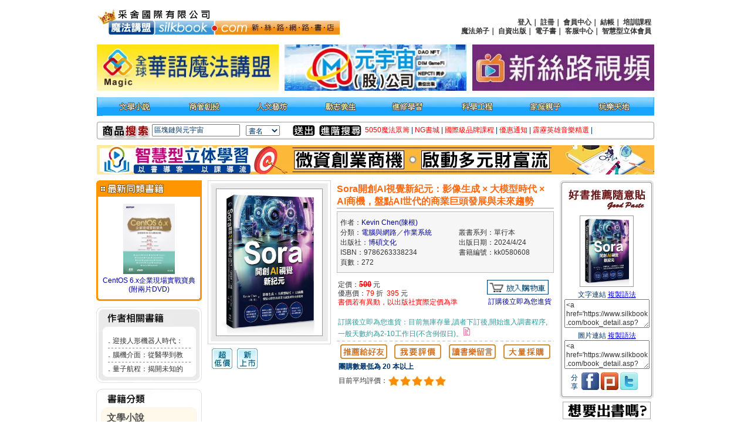

--- FILE ---
content_type: text/html
request_url: https://www.silkbook.com/book_Detail.asp?goods_ser=kk0580608
body_size: 15522
content:

<html>
<head>
<meta http-equiv="Content-Type" content="text/html; charset=big5" />
<script type="text/javascript" src="https://code.jquery.com/jquery-latest.min.js"></script>
<script type="text/javascript" src="js/jquery.jget.js"></script>
<title>新絲路網路書店-Sora開創AI視覺新紀元：影像生成 × 大模型時代 × AI商機，盤點AI世代的商業巨頭發展與未來趨勢．電腦與網路/作業系統</title>
<link href="css.css" rel="stylesheet" type="text/css">
<meta name="description" content="新絲路網路書店網路書店Sora開創AI視覺新紀元：影像生成 × 大模型時代 × AI商機，盤點AI世代的商業巨頭發展與未來趨勢‧Kevin Chen(陳根)">
<style type="text/css">
	#abgne-block-20120327 {
		width: 760px;
	}
	#abgne-block-20120327 ul, #abgne-block-20120327 li {
		list-style: none;
		margin: 0;
		padding: 0;
	}
	#abgne-block-20120327 .tabs li {
		float: left;
		margin: 0 0 -1px 5px;
		border: 1px solid #ddd;
		background: #FFB871;/*頁籤背景色*/
		height: 32px;
		cursor: pointer;
		border-radius: 5px 5px 0 0;
	}
	#abgne-block-20120327 .tabs li.active {
		background: #efefef;/*被選擇的頁籤背景色*/
		padding-bottom: 1px;
		border-bottom: none;
	}
	#abgne-block-20120327 .tabs li.hover{
		background: #f5f5f5; /*頁籤onMouseOver Color*/
	}
	#abgne-block-20120327 .tabs span {
		display: block;
		float: left;
		overflow: hidden;
		padding: 7px 15px 5px 15px;
	}
	#abgne-block-20120327 .tab_container {
		clear: both;
		border: 1px solid #DDD;
		background: #fff;
		overflow: hidden;
		border-radius: 5px;
	}
	#abgne-block-20120327 .tab_container ul {
		position: relative;
		height: 450; /* 外框高 */
	}
	#abgne-block-20120327 .tab_container .tab_content li {
		position: absolute;
		width: 550px;
		height: 100%;
		padding: 15px;
		margin-top: 10px;
		background: #fff;
	}
	/*
	#abgne-block-20120327 .tab_container .tab_content li img {
		display: block;
		float: left;
		margin-right: 15px;
	}
	*/
	#abgne-block-20120327 .tab_container .tab_content li h3 {
		font-size: 22px;
		line-height: 22px;
		margin: 5px 0 15px;
	}
</style>
<script type="text/javascript">
	$(function(){
		// 預設顯示第一個頁籤
		// 並先把 .tabs, .tabs li 及 .tab_content, .tab_content li 等元素取出
		// 同時也要取得 .tab_content 的寬
		var _default = 0, 
			$block = $('#abgne-block-20120327'), 
			$tabs = $block.find('.tabs'), 
			$tabsLi = $tabs.find('li'), 
			$tab_content = $block.find('.tab_content'), 
			$tab_contentLi = $tab_content.find('li'), 
			_width = $tab_content.width();
		
		// 當滑鼠移到 .tabs li 上時要套用 .hover 樣式
		// 移出時要移除 .hover 樣式
		$tabsLi.hover(function(){
			var $this = $(this);

			// 若被滑鼠移上去的 li 是目前顯示的頁籤就不做任何動作
			if($this.hasClass('active')) return;

			$this.toggleClass('hover');
		}).click(function(){	// 當滑鼠點擊 .tabs li 時
			// 先取出被點擊及目前顯示的頁籤與索引
			var $active = $tabsLi.filter('.active').removeClass('active'), 
				_activeIndex = $active.index(),  
				$this = $(this).addClass('active').removeClass('hover'), 
				_index = $this.index(), 
				isNext = _index > _activeIndex;
			
			// 如果被點擊的頁籤就是目前已顯示的頁籤, 則不做任何動作
			if(_activeIndex == _index) return;
			
			// 依索引大或小來決定移動的位置
			$tab_contentLi.eq(_activeIndex).stop().animate({
				left: isNext ? -_width : _width
			}).end().eq(_index).css('left', isNext ? _width : -_width).stop().animate({
				left: 0
			});
		});
		
		// 先把預設要顯示的頁籤加上 .active 樣式及顯示相對應的內容
		$tabsLi.eq(_default).addClass('active');
		$tab_contentLi.eq(_default).siblings().css({
			left: _width
		});
	});
</script>
<script>
  (function(i,s,o,g,r,a,m){i['GoogleAnalyticsObject']=r;i[r]=i[r]||function(){
  (i[r].q=i[r].q||[]).push(arguments)},i[r].l=1*new Date();a=s.createElement(o),
  m=s.getElementsByTagName(o)[0];a.async=1;a.src=g;m.parentNode.insertBefore(a,m)
  })(window,document,'script','https://www.google-analytics.com/analytics.js','ga');

  ga('create', 'UA-78879790-1', 'auto');
  ga('send', 'pageview');

</script>

</head>
<script language="javascript">
<!--
	function get_code() {
		document.all.weblink.select();
		var
		hv=document.all.weblink.createTextRange();
		hv.execCommand("Copy");
	}
	
	function get_code1() {
		document.all.text2.select();
		var
		hv=document.all.text2.createTextRange();
		hv.execCommand("Copy");
	}
	
	function score_OnMouseOver(num){
		if (num==1){
			document.all.star1.src='images/small_star.jpg';
		}
		if (num==2){
			document.all.star1.src='images/small_star.jpg';
			document.all.star2.src='images/small_star.jpg';
		}
		if (num==3){
			document.all.star1.src='images/small_star.jpg';
			document.all.star2.src='images/small_star.jpg';
			document.all.star3.src='images/small_star.jpg';
		}
		if (num==4){
			document.all.star1.src='images/small_star.jpg';
			document.all.star2.src='images/small_star.jpg';
			document.all.star3.src='images/small_star.jpg';
			document.all.star4.src='images/small_star.jpg';
		}
		if (num==5){
			document.all.star1.src='images/small_star.jpg';
			document.all.star2.src='images/small_star.jpg';
			document.all.star3.src='images/small_star.jpg';
			document.all.star4.src='images/small_star.jpg';
			document.all.star5.src='images/small_star.jpg';
		}
	}
	
	function score_OnMouseOut(){
		document.all.star1.src='images/small_star2.jpg';
		document.all.star2.src='images/small_star2.jpg';
		document.all.star3.src='images/small_star2.jpg';
		document.all.star4.src='images/small_star2.jpg';
		document.all.star5.src='images/small_star2.jpg';
	}
	
	function score_OnClick(goods_ser,num){
		location.href='BookScore.asp?goods_ser='+goods_ser+'&Scorenum='+num
	}
	
	function MSEMove()
	{
		   apDiv1.style.display="block";
		   
	}
	function MSEOut()
	{
		   apDiv1.style.display="none";
		   
	}
	function MSEMove1(num)
	{
		   Div7842.style.display="block";
		   document.all.Img7842.src="Images/kk0297842/9789862652800-"+num+".jpg"
	}
	function MSEOut1()
	{
		   Div7842.style.display="none";
		   
	}
	function StatusMemo(url) {
		var WW=window.outerWidth/2;
		var WH=window.outerHeight/2;
		var HUW=(screen.availWidth/2)-WW;
		var HSH=(screen.availHeight/2)-WH;
		window.moveTo(HUW,HSH);
		dmpop=window.open(url,"DisplayWindow","height=350,width=900,toolbar=no,directories=no,resizable=no,menubar=no,scrollbars=no");
		if(dmpop&&dmpop.opener==null) {dmpop.opener=self;}
		dmpop.focus();
	}
	function show(){
		var img = new Image();
		img.src = document.GoodsPIC.src;
		if( img.width && img.height ){
			var nw = window.open(img, "pd_pic", "width=" + img.width + ",height=" + img.height + ",scrollbars=no,resizable=yes" );
			if(nw&&nw.opener==null) {nw.opener=self;}
			nw.focus();
			}
			else{
			var nw = window.open("", "pd_pic", "width=500,height=500,scrollbars=no" );
			}
		nw.document.write( "<title>商品圖片</title>\n<body bgcolor=#ffffff topmargin=0 leftmargin=0 marginwidth=0 marginheight=0 border=0><img src=" + img.src + "></body>" );
	}
	
	function bigPic(){
		var img = new Image();
		img.src = document.gift.src;
		var nw = window.open(img, "pd_pic", "width=" + img.width + ",height=" + img.height + ",scrollbars=no,resizable=yes" );
		nw.document.write( "<title>贈品圖片</title>\n<body bgcolor=#ffffff topmargin=0 leftmargin=0 marginwidth=0 marginheight=0 border=0><img src=" + img.src + "></body>" );
	}
	
	function ZoomPic(ximage){
		var img = new Image();
		img.src = ximage;
		var nw = window.open(img, "pd_pic", "width=" + img.width + ",height=" + img.height + ",scrollbars=yes,resizable=yes" );
		nw.document.write( "<title>放大圖片</title>\n<body bgcolor=#ffffff topmargin=0 leftmargin=0 marginwidth=0 marginheight=0 border=0><img src=" + img.src + "></body>" );
	}
	function TOCART(SER,FLAG){
		if (document.all.ADDG.checked==true){
			location.href='cart0.asp?bookItem='+SER+'&bookFlag='+FLAG+'&ADDG=Y'
		}else{
			location.href='cart0.asp?bookItem='+SER+'&bookFlag='+FLAG
		}
	}
	
	//最低12級分的祕密活動加購 20120831 By Sandy
	function cancelradio(){
		document.all.MATHS.checked=false;
	}	
//-->
</script>
<body>

<script type="text/javascript" src="//ajax.googleapis.com/ajax/libs/jquery/1.4/jquery.min.js"></script>
<script type="text/javascript" src="js/jquery.lightbox-0.5.pack.js"></script>

<link rel="stylesheet" type="text/css" href="jquery.lightbox-0.5.css" media="screen" />
<link rel="SHORTCUT ICON" href="favicon.jpg"/>
<link rel="icon" href="favicon" type="image/jpg"/>
<script language="javascript">
	function Click_text(input_text,ctext){
		if(input_text.value == ctext){
			input_text.value = '';
		}
	}
					
	function Click_text1(input_text,ctext){
		if(input_text.value == ""){
			input_text.value = ctext;
		}
	}
	function changeMenuT(index){
	if (index=='1')
	{
        document.all.T1_1.style.display="";
        document.all.T2_1.style.display="";
		document.all.T1_2.style.display="none";
		document.all.T2_2.style.display="none";
		document.all.T1_3.style.display="none";
		document.all.T2_3.style.display="none";
	}else if (index=='2')
	{
        document.all.T1_1.style.display="none";
        document.all.T2_1.style.display="none";
		document.all.T1_2.style.display="";
		document.all.T2_2.style.display="";
		document.all.T1_3.style.display="none";
		document.all.T2_3.style.display="none";
	}else if (index=='3')
	{
        document.all.T1_1.style.display="none";
        document.all.T2_1.style.display="none";
		document.all.T1_2.style.display="none";
		document.all.T2_2.style.display="none";
		document.all.T1_3.style.display="";
		document.all.T2_3.style.display="";
	}
}
//-->
</script>
<script src="include/AC_RunActiveContent.js" type="text/javascript"></script>
<!--<META HTTP-EQUIV="Content-Type" CONTENT="text/html; charset=big5" />-->
<link href="css.css" rel="stylesheet" type="text/css">
<style type="text/css"> 
#abgneBlock {
    width: 350px;
    height: 90x;
    overflow: hidden;
    }
 
    #abgneBlock ul.list {
        padding: 0;
        margin: 0;
 
        list-style: none;
        /*position: absolute;
        top:422px;
        float:left;*/
 
    }
    #abgneBlock ul.list li {
        float: left;
        display:inline;
        padding:5px 5px 5px 5px ;
        width:350px;
        height:90px;
    }    
</style>
<!--
20131119 Hidden By Queena 因 Join 有 JS 的錯誤。
-->

<script type="text/javascript">
	jQuery.noConflict();
 	jQuery(function(){
		$li = jQuery("#abgneBlock ul.list li");
		$li.each(function(i){
		jQuery(this).fadeTo(500+(3000*(Math.random() )), 1).hover(function(){
				jQuery(this).fadeTo('slow', 1);
				return false;
			},function(){
				jQuery(this).fadeTo('slow', 1);
				return false;
	 
			});
		}).find("a").lightBox({fixedNavigation:true});
	});
</script>

<script type="text/javascript" src="include/jquery.blockUI.js"></script>
<script type="text/javascript" src="include/slide.js" ></script>

<script type="text/javascript">

  var _gaq = _gaq || [];
  _gaq.push(['_setAccount', 'UA-33250680-1']);
  _gaq.push(['_trackPageview']);

  (function() {
    var ga = document.createElement('script'); ga.type = 'text/javascript'; ga.async = true;
    ga.src = ('https:' == document.location.protocol ? 'https://ssl' : 'http://www') + '.google-analytics.com/ga.js';
    var s = document.getElementsByTagName('script')[0]; s.parentNode.insertBefore(ga, s);
  })();

</script>
<script language="javascript">
	function fnLogin(type){
		//2013.11.15 Edit By Queena
		document.cookie="FromLogin="+type;
		location.href="login-new.asp"
		//document.getElementById("fromLogin").value=type;
		//frmLogin.submit();		
	}
</script>
<!--2013.11.15 Edit By Queena
<form name="frmLogin" method="post" action="login-new.asp">
	<input type="hidden" name="fromLogin" id="fromLogin">
</form>
-->

<table width="950" border="0" cellpadding="0" cellspacing="0">
  <tr>
    <td><table width="100%"  border="0" cellspacing="0" cellpadding="0">
        <tr>
          <td background="Images/top_04.gif" style="background-repeat:repeat-x;background-attachment:fixed;background-position:bottom">
		  <table width="100%" border="0" cellspacing="0" cellpadding="0">
    <tbody>
        <tr align="center">
        	<td align="left" width="401" valign="middle" rowspan="2">
                <a href="index.asp"><img  src="Images/logo6.png?092801" width="414" border="0"></a>
            </td>
            <td align="center" valign="middle">&nbsp;</td>
        </tr>
            <td align="center" valign="middle">
                <table width="100%" border="0" cellpadding="3" class="txt2">
                    <tbody>
                        <tr>
                            <td align="right">
                                <b>
                                    
                              <a href="#" onclick="fnLogin('L')" class="txt2">登入</a>｜
                              <a href="join.asp" class="txt2">註冊</a>｜
                              <a href="#" onclick="fnLogin('A')" class="txt2">會員中心</a>｜
                              <a href="cart1.asp" class="txt2">結帳</a>｜
                              <a href="page4-1.asp" class="txt2">培訓課程</a><br>
                              <a href="magic/disciple.asp" target="_blank" class="txt2">魔法弟子</a>｜
                              <a href="https://www.book4u.com.tw/mybook/index.html" class="txt2" target="_blank">自資出版</a>｜
                              <a href="ebookstore/index.asp" class="txt2" target="_blank">電子書</a>｜
                              <a href="qa.asp" class="txt2">客服中心</a>｜
                          	  <a href="https://www.3dproapp.com" class="txt2" target="_blank">智慧型立体會員</a>
                        
                                </b>
                            </td>
                        </tr>
                    </tbody>
                </table>
            </td>
        </tr>
        <tr style="height:100px">
            <td colspan="2">
                <table width="100%" border="0" cellspacing="0" cellpadding="0">
                    <tbody>
                        <tr>
                            <td align="left" width="33.3333%">
                                <a href="https://www.silkbook.com/magic/"target="_blank">
                                    <img width="310" src="Images/TopBanner/magic.gif" border="0">
                                </a>
                            </td>
                            <td align="center" width="33.3333%">
                                
										<a href="ReadyGo.asp?GoNum=30689" target="_blank"><img src="Picture/TopBanner/30689.gif" border="0" title="新絲路專業培訓" width="310"/></a>	
									
                            </td>
                            <td align="right" width="33.3333%">
                                
										<a href="ReadyGo.asp?GoNum=29930" target="_blank"><img src="Picture/TopBanner/29930.jpg" border="0" title="新絲路視頻" width="310"/></a>
									
                            </td>
                        </tr>
                    </tbody>
                </table>
            </td>
        </tr>
    </tbody>
</table>
		 
			</td>
        </tr>
        <tr>
          <td background="Images/top_11.gif"><table width="100%"  border="0" cellspacing="0" cellpadding="0">
              <tr>
                <td><img src="Images/top_10.gif" width="10" height="32"></td>
                <td>
			<!--
			<DIV id="T1_1" style=display:''>
		      <table width="930" border="0" cellpadding="0" cellspacing="0" class="title5">
                <tr>
                  <td align="center"><a href="https://www.silkbook.com/blog/" onMouseOut="MM_swapImgRestore()" onMouseOver="MM_swapImage('Image61','','Images/index_b2_1.gif',1)"></a><a href="https://www.silkbook.com/publisher/" onMouseOut="MM_swapImgRestore()" onMouseOver="MM_swapImage('Image611','','Images/index_b2_2.gif',1)"><img src="Images/index_b1_2.gif" alt="出版社專區" name="Image611" width="90" height="31" border="0" id="Image611"></a></td>
                  <td align="center"><img src="Images/spacer.gif" width="80" height="10"></td>
                  <td align="center"><img src="Images/spacer.gif" width="80" height="10"></td>
                  <td align="center"><img src="Images/spacer.gif" width="80" height="10"></td>
                  <td align="center"><img src="Images/spacer.gif" width="80" height="10"></td>
                  <td align="center"><img src="Images/spacer.gif" width="80" height="10"></td>
                  <td align="center"><img src="Images/spacer.gif" width="80" height="10"></td>
                  <td align="center"><img src="Images/spacer.gif" width="80" height="10"></td>
                </tr>
              </table>
            </DIV>
            -->
                  <DIV id="T1_2">
                    <table width="930" border="0" cellpadding="0" cellspacing="0" class="title5">
                      <tr>
                      	<!-- 因有Javascript 故先刪除 onMouse事件 Edit By Queena 20131120
                        <td align="center"><a href="book2.asp?subNo=A" onMouseOut="MM_swapImgRestore()" onMouseOver="MM_swapImage('Image53','','Images/book_b2_8.gif',1)"><img src="Images/book_b1_8.gif" alt="文學小說" name="Image53" width="75" height="31" border="0"></a></td>
                        <td align="center"><a href="book2.asp?subNo=B" onMouseOut="MM_swapImgRestore()" onMouseOver="MM_swapImage('Image531','','Images/book_b2_7.gif',1)"><img src="Images/book_b1_7.gif" alt="商管創投" name="Image531" width="75" height="31" border="0" id="Image531"></a></td>
                        <td align="center"><a href="book2.asp?subNo=C" onMouseOut="MM_swapImgRestore()" onMouseOver="MM_swapImage('Image532','','Images/book_b2_6.gif',1)"><img src="Images/book_b1_6.gif" alt="人文藝坊" name="Image532" width="75" height="31" border="0" id="Image532"></a></td>
                        <td align="center"><a href="book2.asp?subNo=D" onMouseOut="MM_swapImgRestore()" onMouseOver="MM_swapImage('Image533','','Images/book_b2_5.gif',1)"><img src="Images/book_b1_5.gif" alt="勵志養生" name="Image533" width="75" height="31" border="0" id="Image533"></a></td>
                        <td align="center"><a href="book2.asp?subNo=E" onMouseOut="MM_swapImgRestore()" onMouseOver="MM_swapImage('Image534','','Images/book_b2_4.gif',1)"><img src="Images/book_b1_4.gif" alt="進修學習" name="Image534" width="75" height="31" border="0" id="Image534"></a></td>
                        <td align="center"><a href="book2.asp?subNo=F" onMouseOut="MM_swapImgRestore()" onMouseOver="MM_swapImage('Image535','','Images/book_b2_3.gif',1)"><img src="Images/book_b1_3.gif" alt="科學工程" name="Image535" width="75" height="31" border="0" id="Image535"></a></td>
                        <td align="center"><a href="book2.asp?subNo=G" onMouseOut="MM_swapImgRestore()" onMouseOver="MM_swapImage('Image536','','Images/book_b2_2.gif',1)"><img src="Images/book_b1_2.gif" alt="家庭親子" name="Image536" width="75" height="31" border="0" id="Image536"></a></td>
                        <td align="center"><a href="book2.asp?subNo=H" onMouseOut="MM_swapImgRestore()" onMouseOver="MM_swapImage('Image537','','Images/book_b2_1.gif',1)"><img src="Images/book_b1_1.gif" alt="玩樂天地" name="Image537" width="75" height="31" border="0" id="Image537"></a></td>
						-->
                        <td align="center"><a href="book2.asp?subNo=A"><img src="Images/book_b1_8.gif" alt="文學小說" name="Image53" width="75" height="31" border="0"></a></td>
                        <td align="center"><a href="book2.asp?subNo=B"><img src="Images/book_b1_7.gif" alt="商管創投" name="Image531" width="75" height="31" border="0"></a></td>
                        <td align="center"><a href="book2.asp?subNo=C"><img src="Images/book_b1_6.gif" alt="人文藝坊" name="Image532" width="75" height="31" border="0"></a></td>
                        <td align="center"><a href="book2.asp?subNo=D"><img src="Images/book_b1_5.gif" alt="勵志養生" name="Image533" width="75" height="31" border="0"></a></td>
                        <td align="center"><a href="book2.asp?subNo=E"><img src="Images/book_b1_4.gif" alt="進修學習" name="Image534" width="75" height="31" border="0"></a></td>
                        <td align="center"><a href="book2.asp?subNo=F"><img src="Images/book_b1_3.gif" alt="科學工程" name="Image535" width="75" height="31" border="0"></a></td>
                        <td align="center"><a href="book2.asp?subNo=G"><img src="Images/book_b1_2.gif" alt="家庭親子" name="Image536" width="75" height="31" border="0"></a></td>
                        <td align="center"><a href="book2.asp?subNo=H"><img src="Images/book_b1_1.gif" alt="玩樂天地" name="Image537" width="75" height="31" border="0"></a></td>
                      </tr>
                    </table>
                  </DIV>
                  <DIV id="T1_3" style=display:'none'> </DIV></td>
                <td align="center"><img src="Images/top_13.gif" width="10" height="31"></td>
              </tr>
            </table></td>
        </tr>
      </table></td>
  </tr>
  <tr>
    <td><img src="Images/spacer.gif" width="80" height="10"></td>
  </tr>
  <tr>
    <td><table width="100%" border="0" cellspacing="0" cellpadding="0">
        <tr>
          <td width="7"><img src="images/index_05.jpg" width="7" height="30" /></td>
          <td width="87" background="images/index_07.jpg"><img src="images/index_06.jpg" width="87" height="30" /></td>
          <form name="frmSearch" method="post" action="search_result.asp">
            <td width="160" valign="middle" background="images/index_07.jpg">
            <input name="SearchText" type="text" class="txt1" style="width: 150px;" value="區塊鏈與元宇宙" onClick="javascript:Click_text(this,'區塊鏈與元宇宙');" onBlur="javascript:Click_text1(this,'區塊鏈與元宇宙');"/>
            </td>
            <td width="80" valign="middle" background="images/index_07.jpg"><select name="SearchOption" class="txt1" id="SearchOption">
                <option value="1">書名</option>
                <option value="2">出版社</option>
                <option value="3">作者</option>
                <option value="4">isbn</option>
                <option value="5">編號</option>
              </select></td>
            <td width="45" valign="middle" background="images/index_07.jpg"><input type="image" src="Images/index_12.jpg" width="38" height="18" border="0" /></td>
          </form>
          <td width="78" background="images/index_07.jpg"><a href="search_advsnce.asp"><img src="images/index_14.jpg" width="72" height="18" border="0" /></a></td>
          <td background="images/index_07.jpg" class="txt1"><meta http-equiv="Content-Type" content="text/html; charset=big5"><a href="ReadyGo.asp?GoNum=30948" class="spec_txt" target="_blank">5050魔法眾籌</a> | <a href="ReadyGo.asp?GoNum=30949" class="spec_txt" target="_blank">NG書城</a> | <a href="ReadyGo.asp?GoNum=30951" class="spec_txt" >國際級品牌課程</a> | <a href="ReadyGo.asp?GoNum=30952" class="spec_txt" target="_blank">優惠通知</a> | <a href="ReadyGo.asp?GoNum=31289" class="spec_txt" >霹靂英雄音樂精選</a> | 
</td>
          <td width="5"><img src="images/index_09.jpg" width="5" height="30" /></td>
        </tr>
      </table></td>

  <tr></tr>
    <td><img src="images/spacer.gif" width="10" height="10" /></td>
    <tr>
                </tr>
  </tr>
  
  <tr>
    <td><script language="javascript"> tips = new Array(1)tips[0] = "<a href='ReadyGo.asp?GoNum=30579' target='_blank'><img src='../picture/oBlong/30579.jpg' width='950' height='50' border='0' title='元宇宙'></a>"index = Math.floor(Math.random() * tips.length)document.write("<CENTER>" + tips[index] + "</CENTER>")</script>
</td>
  </tr>
  <tr>
    <td><img src="images/spacer.gif" width="10" height="10" /></td>
  </tr>
</table>

<table width="950" border="0" cellpadding="0" cellspacing="0">
  <tr><td>
<table width='950' border='0' cellspacing='0' cellpadding='0'><tr><td valign='top'><table width='950' border='0' cellspacing='0' cellpadding='0'><tr><td width='180' valign='top'><table width='180' border='0' cellspacing='0' cellpadding='0'><tr><td><table width='100%'  border='0' cellspacing='0' cellpadding='0'><tr><td><img src='Images/book/detail_04.gif' width='180' height='32'></td></tr><tr><td background='Images/index_16.gif'><table width='90%' border='0' align='center' cellpadding='2' cellspacing='0'><tr><td height='130' align='center' valign='bottom' class='title2'><a href='book_detail.asp?goods_ser=kk0308532' class='pic'><img  src='/mall_image/bk/kk0308532.jpg' ALT='' height='120' class='pic'/></a></td></tr><tr><td align='center'><a href='book_detail.asp?goods_ser=kk0308532' class='txt3'><span class='txt3'>CentOS 6.x企業現場實戰寶典(附兩片DVD)</span></a></td></tr></table></td></tr><tr><td><img src='Images/index_26.gif' width='180' height='10'></td></tr></table></td></tr><tr><td><img src='images/spacer.gif' width='10' height='10' /></td></tr><tr><td><table width="100%"  border="0" cellspacing="0" cellpadding="0"><tr><td><img src="Images/book/detail_21.jpg" width="180" height="43"></td></tr><tr><td background="Images/index_60.gif"><table width="150" border="0" align="center" cellpadding="1" cellspacing="0" class="txt1"><tr><td><img src="images/spacer.gif" width="20" height="5" /></td></tr><tr><td>．<a href="book_detail.asp?goods_ser=kk0579198" class="txt2" title="迎接人形機器人時代：解讀未來語言的機械奇蹟">迎接人形機器人時代：</a></td></tr><tr><td align="center"><img src="Images/index_89.gif" width="141" height="5" /></td></tr><tr><td>．<a href="book_detail.asp?goods_ser=kk0577830" class="txt2" title="腦機介面：從醫學到教育再到超越人類想像的未來">腦機介面：從醫學到教</a></td></tr><tr><td align="center"><img src="Images/index_89.gif" width="141" height="5" /></td></tr><tr><td>．<a href="book_detail.asp?goods_ser=kk0574582" class="txt2" title="量子航程：揭開未知的科技奧秘探索量子力學的魅力">量子航程：揭開未知的</a></td></tr></table></td></tr><tr><td><img src='Images/index_78.gif' width='180' height='15'></td></tr></table></td></tr><tr><td><img src='images/spacer.gif' width='10' height='10' /></td></tr><tr><td>
<table width="100%"  border="0" cellspacing="0" cellpadding="0">
  <tr>
    <td><img src="Images/index_46.gif" width="180" height="40"></td>
  </tr>
  <tr>
    <td background="Images/index_49.gif">
      <table width="80%" border="0" align="center" cellpadding="0" cellspacing="0">
        <tr>
          <td><a href="book2.asp?subNo=A" class="titleX">文學小說</a></td>
        </tr>
        <tr>
          <td class="txt1"><img src="Images/index_52.gif" width="123" height="5"></td>
        </tr>
        <tr>
          <td class="txt2"><a href="search_result.asp?SearchOption=7&MainCate=A2700" class="txt1">文學</a>｜<a href="search_result.asp?SearchOption=7&MainCate=A2800" class="txt1">小說</a></td>
        </tr>
        <tr>
          <td><img src="Images/spacer.gif" width="5" height="5"></td>
        </tr>
        <tr>
          <td><a href="book2.asp?subNo=B" class="titleX">商管創投</a></td>
        </tr>
        <tr>
          <td class="txt1"><img src="Images/index_52.gif" width="123" height="5"></td>
        </tr>
        <tr>
          <td><span class="txt1"><a href="search_result.asp?SearchOption=7&MainCate=A1900" class="txt1">財經投資</a>｜<a href="search_result.asp?SearchOption=7&MainCate=A2100" class="txt1">行銷企管</a></span></td>
        </tr>
        <tr>
          <td><img src="Images/spacer.gif" width="5" height="5"></td>
        </tr>
        <tr>
          <td><span class="title1"><a href="book2.asp?subNo=C" class="titleX">人文藝坊</a></span></td>
        </tr>
        <tr>
          <td class="txt1"><img src="Images/index_52.gif" width="123" height="5"></td>
        </tr>
        <tr>
          <td class="txt1"><a href="search_result.asp?SearchOption=7&MainCate=A3500" class="txt1">宗教、哲學</a><br />
            <a href="search_result.asp?SearchOption=7&MainCate=A3700" class="txt1">社會、人文、史地</a><br />
            <a href="search_result.asp?SearchOption=7&MainCate=A3800" class="txt1">藝術、美學</a>｜<a href="search_result.asp?SearchOption=7&MainCate=A3900" class="txt1">電影戲劇</a></td>
        </tr>
        <tr>
          <td><img src="Images/spacer.gif" width="5" height="5"></td>
        </tr>
        <tr>
          <td class="title1"> <a href="book2.asp?subNo=D" class="titleX">勵志養生</a></td>
        </tr>
        <tr>
          <td class="txt1"><img src="Images/index_52.gif" width="123" height="5"></td>
        </tr>
        <tr>
          <td class="txt1"><a href="search_result.asp?SearchOption=7&MainCate=A2900" class="txt1">醫療、保健</a><br />
            <a href="search_result.asp?SearchOption=7&MainCate=A3100" class="txt1">料理、生活百科</a><br />
            <a href="search_result.asp?SearchOption=7&MainCate=A3300" class="txt1">教育、心理、勵志</a></td>
        </tr>
        <tr>
          <td><img src="Images/spacer.gif" width="5" height="5"></td>
        </tr>
        <tr>
          <td><span class="title1"><a href="book2.asp?subNo=E" class="titleX">進修學習</a></span></td>
        </tr>
        <tr>
          <td class="txt1"><img src="Images/index_52.gif" width="123" height="5"></td>
        </tr>
        <tr>
          <td class="txt1"><a href="search_result.asp?SearchOption=7&MainCate=A2200" class="txt1">電腦與網路</a>｜<a href="search_result.asp?SearchOption=7&MainCate=A2300" class="txt1">語言工具</a><br />
            <a href="search_result.asp?SearchOption=7&MainCate=A4200" class="txt1">雜誌、期刊</a>｜<a href="search_result.asp?SearchOption=7&MainCate=A3600" class="txt1">軍政、法律</a><br />
            <a href="search_result.asp?SearchOption=7&MainCate=A4300" class="txt1">參考、考試、教科用書</a></td>
        </tr>
        <tr>
          <td><img src="Images/spacer.gif" width="5" height="5"></td>
        </tr>
        <tr>
          <td><span class="title1"><a href="book2.asp?subNo=F" class="titleX">科學工程</a></span></td>
        </tr>
        <tr>
          <td class="txt1"><img src="Images/index_52.gif" width="123" height="5"></td>
        </tr>
        <tr>
          <td class="txt1"><a href="search_result.asp?SearchOption=7&MainCate=A2600" class="txt1">科學、自然</a>｜<a href="search_result.asp?SearchOption=7&MainCate=A4400" class="txt1">工業、工程</a></td>
        </tr>
        <tr>
          <td><img src="Images/spacer.gif" width="5" height="5"></td>
        </tr>
        <tr>
          <td><span class="title1"><a href="book2.asp?subNo=G" class="titleX">家庭親子</a></span></td>
        </tr>
        <tr>
          <td class="txt1"><img src="Images/index_52.gif" width="123" height="5"></td>
        </tr>
        <tr>
          <td class="txt1"><a href="search_result.asp?SearchOption=7&MainCate=A3200" class="txt1">家庭、親子、人際</a><br />
            <a href="search_result.asp?SearchOption=7&MainCate=A3400" class="txt1">青少年、童書</a></td>
        </tr>
        <tr>
          <td><img src="Images/spacer.gif" width="5" height="5"></td>
        </tr>
        <tr>
          <td><span class="title1"><a href="book2.asp?subNo=H" class="titleX">玩樂天地</a></span></td>
        </tr>
        <tr>
          <td class="txt1"><img src="Images/index_52.gif" width="123" height="5"></td>
        </tr>
        <tr>
          <td class="txt1"><a href="search_result.asp?SearchOption=7&MainCate=A2400" class="txt1">旅遊、地圖</a>｜<a href="search_result.asp?SearchOption=7&MainCate=A2500" class="txt1">休閒娛樂</a><br />
            <a href="search_result.asp?SearchOption=7&MainCate=A4100" class="txt1">漫畫、插圖</a>｜<a href="search_result.asp?SearchOption=7&MainCate=A1200" class="txt1">限制級</a></td>
        </tr>
      </table>
    </td>
  </tr>
  <tr>
    <td><img src="Images/index_55.gif" width="180" height="15"></td>
  </tr>
</table><br>
<center>
<a href="https://www.silkbook.com/activity/2016/course/0413_xxx/" target="_blank"><img src="Images/1111.jpg" width="150" height="50" border="0" title="新絲路網路書店"/></a>
<br>
</center></td></tr><tr><td><img src='images/spacer.gif' width='10' height='10' /></td></tr></table></td><td valign='top'><img src='images/spacer.gif' width='10' height='10' /></td><td valign='top'><table width='760' border='0' cellspacing='0' cellpadding='0'><tr><td valign='top'><table width='210' border='0' cellspacing='0' cellpadding='0'><form name='frmPIC' method='post' action=''><tr><td><img src='images/book/detail_06.jpg' width='210' height='10'></td></tr><tr><td height='260' align='center' valign='middle' background='Images/book/detail_09.jpg'><img  src='/mall_image/bk/kk0580608.jpg' ALT='Sora開創AI視覺新紀元：影像生成 × 大模型時代 × AI商機，盤點AI世代的商業巨頭發展與未來趨勢' height='250' width='180' class='pic3' onclick=javascript:ZoomPic(this.src) style='cursor:pointer'/></td></tr><tr><td><img src='Images/book/detail_29.jpg' width='210' height='10'></td></tr></form></table><table width='100%' border='0'><tr><td height='1'></td></tr><tr><td>&nbsp;<img src="Images/lowprice.gif">&nbsp;&nbsp;<img src="Images/new.gif">&nbsp;</td></tr></table></td><td valign='top'><img src='images/spacer.gif' width='10' height='10' /></td><td valign='top'><table width='370' border='0' align='center' cellpadding='0' cellspacing='0'><form name='frm1' method='post' action='cart0.asp'><tr><td colspan='2'><img src='images/spacer.gif' width='5' height='5' /></td></tr><tr><td colspan='2' class='title3'>Sora開創AI視覺新紀元：影像生成 × 大模型時代 × AI商機，盤點AI世代的商業巨頭發展與未來趨勢</td></tr><tr><td colspan='2' bgcolor='#999999'><img src='Images/spacer.gif' width='1' height='1'></td></tr><tr><td colspan='2'><img src='Images/spacer.gif' width='2' height='5'></td></tr><tr><td colspan='2'><img src='Images/book/detail_15.jpg' width='370' height='6'></td></tr><tr><td colspan='2' background='Images/book/detail_17.jpg'><table width='100%' border='0' cellpadding='5' cellspacing='0'><tr><td class='txt2'><table width='100%' border='0' cellpadding='1' cellspacing='0' class='txt2'><tr><td>作者：<a href="search_result.asp?SearchOption=3&SearchText=Kevin+Chen%28%B3%AF%AE%DA%29" class="txt3">Kevin Chen(陳根)</a></td><td>&nbsp;</td></tr><tr><td>分類：<a href="search_result.asp?SearchOption=7&MainCate=A2200" class="txt3">電腦與網路</a>／<a href="search_result.asp?SearchOption=8&MainCate=A2200&SubCate=A2204" class="txt3">作業系統</a></td><td>叢書系列：單行本</td></tr><tr><td>出版社：<a href="search_result.asp?SearchOption=2&SearchText=%B3%D5%BA%D3%A4%E5%A4%C6" class="txt3">博碩文化</a></td><td>出版日期：2024/4/24</td></tr><tr><td>ISBN：9786263338234</td><td>書籍編號：kk0580608</td></tr><tr><td>頁數：272</td><td>&nbsp;</td></tr></table></td></tr></table></td></tr><tr><td colspan='2'><img src='images/book/detail_19.jpg' width='370' height='4'></td></tr><tr><td colspan='2'><img src='images/spacer.gif' width='10' height='10'></td></tr><tr><td colsapn='2'></td></tr><tr><td colspan='2' class='index_txt'><table width='100%' border='0' cellspacing='0' cellpadding='2'><tr><td width="250" rowspan="2" class="txt2">定價：<span class='N23'><S><b>500</b></S></span>&nbsp;元<br>優惠價：<span class='spec_txt'>79</span>&nbsp;折&nbsp;&nbsp;<span class='spec_txt'>395</span>&nbsp;元<span class='spec_txt'><br>書價若有異動，以出版社實際定價為準</span></td><td width='93'><a href='cart0.asp?bookItem=kk0580608&bookFlag=1'><img src='Images/cart.gif' width='105' height='25' border='0'></a></td></tr><tr><td align="center" class="txt3">訂購後立即為您進貨</td></tr><tr><td colspan='2' class='index_txt'><br>訂購後立即為您進貨：目前無庫存量,讀者下訂後,開始進入調書程序,一般天數約為2-10工作日(不含例假日)。<img src='Images/paper.gif' width='13' height='16' border='0' title='更多狀態說明' onClick=StatusMemo('qa5.asp#6') Style='cursor:pointer'></td></tr></table></td></tr><tr><td colspan='2' background='Images/book/detail_26.jpg'><img src='Images/spacer.gif' width='5' height='5'></td></tr><tr><td colspan='2'><table width='100%' border='0' cellspacing='0' cellpadding='3'><tr><td width='80' align='center'><a href='commend.asp?goods_ser=kk0580608'><img src='images/book/b3.gif' width='80' height='25' border='0' /></a></td><td width='80' align='center'><img src='images/book/b4.gif' width='80' height='25' border='0' onClick=document.all.score.style.display='block' style='cursor:pointer'/></td><td width='80' align='center'><a href='book_post1.asp?goods_ser=kk0580608'><img src='images/book/b2.gif' width='80' height='25' border='0'></a></td><td width='80' align='center'><a href="/cdn-cgi/l/email-protection#[base64]"><img src='images/book/b1.gif' width='80' height='25' border='0' align='absbottom' /></a></td></tr><tr><td colspan='2'><span class='txt1'><strong>團購數最低為 20 本以上</strong></span></td><td colspan='2'></td></tr></table></td></tr><tr><td colspan='2'><table width='100%' border='0' cellspacing='0' cellpadding='0'><tr><td class='index_txt'><table width='100%' border='0' cellpadding='3' cellspacing='0' class='txt2'><tr id='score' style='display:none'><td colspan='2'>評價數：<img name='star1' src='images/small_star2.jpg' width='15' height='15' align='absmiddle' onMouseOver=score_OnMouseOver(1) onMouseOut'score_OnMouseOut() style='cursor:pointer' onClick=score_OnClick('kk0580608',1)> <img name='star2' src='images/small_star2.jpg' width='15' height='15' align='absmiddle' onMouseOver=score_OnMouseOver(2) onMouseOut=score_OnMouseOut() style='cursor:pointer' onClick=score_OnClick('kk0580608',2)> <img name='star3' src='images/small_star2.jpg' width='15' height='15' align='absmiddle' onMouseOver=score_OnMouseOver(3) onMouseOut=score_OnMouseOut() style='cursor:pointer' onClick=score_OnClick('kk0580608',3)> <img name='star4' src='images/small_star2.jpg' width='15' height='15' align='absmiddle' onMouseOver=score_OnMouseOver(4) onMouseOut=score_OnMouseOut() style='cursor:pointer' onClick=score_OnClick('kk0580608',4)> <img name='star5' src='images/small_star2.jpg' width='15' height='15' align='absmiddle' onMouseOver=score_OnMouseOver(5) onMouseOut=score_OnMouseOut() style='cursor:pointer' onClick=score_OnClick('kk0580608',5)> <span class='ww8'>(請將滑鼠移至星星處進行評價) </span></td></tr><tr><td width='47%'> 目前平均評價：<img src='images/star.jpg' width='20' height='21' align='absmiddle'><img src='images/star.jpg' width='20' height='21' align='absmiddle'><img src='images/star.jpg' width='20' height='21' align='absmiddle'><img src='images/star.jpg' width='20' height='21' align='absmiddle'><img src='images/star.jpg' width='20' height='21' align='absmiddle'></td></tr></table></td></tr></table><input type='hidden' name='bookItem' value='kk0580608'></td></tr></form></table><table width='100%' border='0'></table></td><td valign='top'><img src='images/spacer.gif' width='10' height='10' /></td><td valign='top'><table width='160' border='0' cellspacing='0' cellpadding='0'><tr><td><img src='images/book/detail_08.jpg' width='160' height='11'></td></tr><tr><td background='images/book/detail_10.jpg'><table width='100%' border='0' cellspacing='0' cellpadding='3'><tr><td colspan='2' align='center' class='ww8'><img src='Images/goodpaste.jpg' width='140' height='40'></td></tr><tr><td colspan='2' align='center' class='ww8'><span class='txt1'><img  src='/mall_image/bk/kk0580608.jpg' alt='Sora開創AI視覺新紀元：影像生成 × 大模型時代 × AI商機，盤點AI世代的商業巨頭發展與未來趨勢' height='120' width='90' class='pic3'></span></td></tr><tr><td colspan='2' align='center' class='txt1'>文字連結 <a href='#' onClick=get_code()>複製語法</a> <br><textarea cols='18' rows='3' class='txt2' id='weblink'><a href='https://www.silkbook.com/book_detail.asp?goods_ser=kk0580608'>Sora開創AI視覺新紀元：影像生成 × 大模型時代 × AI商機，盤點AI世代的商業巨頭發展與未來趨勢</a></textarea></td></tr><tr><td colspan='2' align='center' class='txt1'>圖片連結 <a href='#' onClick=get_code1()>複製語法</a><textarea name='text2' cols='18' rows='3' class='txt2'><a href='https://www.silkbook.com/book_detail.asp?goods_ser=kk0580608'><img  src='https://www.silkbook.com/mall_image/bk/kk0580608.jpg' ALT='Sora開創AI視覺新紀元：影像生成 × 大模型時代 × AI商機，盤點AI世代的商業巨頭發展與未來趨勢' height='120' width='90'></a></textarea></td></tr><tr><td width='21%' align='right' class='txt1'>分<br>享</td><td width='79%' class='txt1'>
		<a href="javascript: void(window.open('http://www.facebook.com/share.php?u='.concat(encodeURIComponent(location.href)) ));"><img src="Images/FaceBook.jpg" width="30" height="30" border="0"></a> <a href="javascript: void(window.open('http://www.plurk.com/?qualifier=shares&status=' .concat(encodeURIComponent(location.href)) .concat(' ') .concat('&#40;') .concat(encodeURIComponent(document.title)) .concat('&#41;')));"><img src="Images/Plurk.jpg" width="30" height="30" border="0"></a> <a href="javascript: void(window.open('http://twitter.com/home/?status='.concat(encodeURIComponent(document.title)) .concat(' ') .concat(encodeURIComponent(location.href))));"><img src="Images/Twitter.jpg" width="30" height="30" border="0"></a>
</td></tr></table></td></tr><tr><td><img src='Images/book/detail_23.jpg' width='160' height='8'></td></tr><tr><td><img src='images/spacer.gif' width='5' height='5' /></td></tr><tr><td align='center'><a href='http://www.book4u.com.tw/mybook/' target='_blank'><img src='Images/book/book.jpg' width='150' height='30' border='0' /></a></td></tr></table></td></tr><tr><td colspan='5'><img src='images/spacer.gif' width='10' height='10' /></td></tr><tr><td colspan='5'><hr></td></tr><tr><td colspan='5'><div id="abgne-block-20120327">
<!--頁籤抬頭-->	
    <ul class="tabs">
        <li><span>內容簡介</span></li><li><span>作者介紹</span></li><li><span>書籍目錄</span></li>
        <li><span>同類推薦</span></a></li>
        
    </ul>
	<div class="tab_container">
		<ul class="tab_content">
		<!--頁籤內容-->

		<!--內容簡介 ******************************************************************************************************************************-->
		
            <li>
            <table width='130%' border='0' align='center' cellpadding='5' cellspacing='0'><tr><td><textarea name='textfield' id='textfield' cols='78' rows='23' class='title10' readonly style='margin: 0px; width: 570px; height: 350px;'>Sora開創AI視覺新紀元：影像生成 × 大模型時代 × AI商機，盤點AI世代的商業巨頭發展與未來趨勢

內容簡介	

★解析 Sora 模型將為哪些產業帶來重大革命★
★探討大模型發展的挑戰、風險與未來趨勢★
★盤點 OpenAI、Google、Meta 的 AI 產業發展★

技術進化的新紀元已然開啟。從 ChatGPT 到 GPT-4，再到 Sora，人工智慧正跨越機械邏輯的邊界，模擬並延展人類思維維度，從被動回應走向主動理解。

本書以 GPT 為主線，介紹 ChatGPT 的誕生和爆發，以及 ChatGPT 的真正價值，ChatGPT 又開啟了一個怎樣的 AI 新紀元？本書還將對 ChatGPT 發布後，OpenAI 近一年的行動（包括發布 GPT-4、開放 API 和微調功能，上線 GPT 商店等）進行詳細介紹及分析。同時，ChatGPT 推出的最強文字生成影片模型 ── Sora，它使用了什麼樣的 技術、背後的團隊組成、它的誕生將為影視產業帶來哪些衝擊與助力，以及各行各業將能如何擁抱這個 AI 技術，創造出潛在的巨大效益？本書將一一為您解析。

除了 GPT 系列和 Sora，本書也對 OpenAI 的競爭對手進行了介紹和分析，包括老牌科技巨頭 Google、從元宇宙轉向 AI 的 Meta、四年前從 OpenAI 離職後成立的 Anthropic。本書還同時對 ChatGPT 掀起的 AI 模型大戰進行分析，並對大模型的下一步發展進行前瞻性的預測。

你將深入認識一夕爆紅的 ChatGPT 的所有資訊，以及近年來的大模型發展脈絡，並在繁雜的資訊中梳理出人工智慧行業變革以及即將到來的 通用人工智慧時代的線索。










</textarea></td></tr></table>
            </li>
		

		<!--內容試聽(試閱) ******************************************************************************************************************************-->
		
		
		<!--作者簡介 ******************************************************************************************************************************-->
		
            <li>		
            <table width='98%' border='0' align='center' cellpadding='5' cellspacing='0'><tr><td class='txt2'><textarea name='textfield' id='textfield' cols='78' rows='23' class='title10' readonly style='margin: 0px; width: 570px; height: 350px;'>作者簡介	

Kevin Chen(陳根)

知名科技作家，其英文專著曾被美國白宮總統圖書館、哈佛大學書店、耶魯大學圖書館、德國馬克思普朗克協會等國際頂尖機構收藏。 多本著作以多種語言在全球發行，並被許多國家的重要圖書館收藏，包括美國、英國、加拿大、澳洲、法國、德國、日本等30多個國家和地區。










</textarea></td></tr></table>
            </li>
		

		<!--書籍目錄 ******************************************************************************************************************************-->
		
            <li>		
            <table width='98%' border='0' align='center' cellpadding='5' cellspacing='0'><tr><td class='txt2'><textarea border='0' name='textfield' id='textfield' cols='78' rows='23' class='title10' readonly  style='margin: 0px; width: 570px; height: 350px;'>目錄	

Chapter 1 進入大模型時代
1.1 ChatGPT，人工智慧的里程碑
1.2 ChatGPT 的成功是大模型的勝利
1.3 通用人工智慧之門，已經打開

Chapter 2 進擊的 ChatGPT
2.1 ChatGPT 的進階之路
2.2 GPT-5 呼之欲出
2.3 大模型，智慧時代的基礎設施
2.4 人人都可打造的專屬 GPT
2.5 GPT Store，OpenAI 的野心

Chapter 3 GPT 的無限未來
3.1 賦能百業的 GPT
3.2 為機器人裝上 GPT 大腦
3.3 AI Pin，一場瘋狂的實驗

Chapter 4 Sora 問世，創造現實
4.1 引起全球關注的 Sora
4.2 Sora 技術報告全解讀
4.3 揭祕 Sora 團隊
4.4 多模態的跨越式突破

Chapter 5 Sora 搶了誰的飯碗？
5.1 影視製作，一夜變天
5.2 Sora 暴擊短影片行業
5.3 Sora 如何改變廣告行銷？
5.4 視覺化，Sora 的真正價值
5.5 未來屬於擁抱技術的人

Chapter 6 百模大戰，勝利者誰？
6.1 OpenAI，勝者為王
6.2 失守大模型，Google 的追趕
6.3 放棄元宇宙，Meta 的努力
6.4 Anthropic，OpenAI 的最強競爭對手
6.5 大模型的下一步，路在何方？

Chapter 7 大模型的挑戰與風險
7.1 被困在運算能力裡的大模型
7.2 大模型的能耗之傷
7.3 大模型的「胡言亂語」
7.4 大模型深陷版權爭議
7.5 一場關於真實的博弈
7.6 價值對齊的憂慮










</textarea></td></tr><tr></table>
            </li>
		

		<!--讀者評論 ******************************************************************************************************************************-->
		

		<!--同類新書 ******************************************************************************************************************************-->
		<li>		
		<table width='130%' border='0' align='center' cellpadding='0' cellspacing='0'><form name='frmKind' method='post' action='cart0.asp'><tr><td><table width='100%' border='0' align='center' cellpadding='0' cellspacing='0'><tr><td colspan='2' align='center'><img src='images/spacer.gif' width='20' height='1' /></td></tr><tr><td width="25%" align="center"><table width="100%" border="0" cellspacing="0" cellpadding="3"><tr><td align="center"><table width="107" border="0" align="center" cellpadding="0" cellspacing="0"><tr><td rowspan="2" valign="top"><input name="Checkbox" type="checkbox" class="index_txt" value="kk0600360"/></td><td><table width="100" border="0" cellpadding="0" cellspacing="1" bgcolor="#999999"><tr><td width="100" valign="top"><a href="book_Detail.asp?goods_ser=kk0600360" class="pic"><img src="mall_image/bk/kk0600360.jpg" width="100" height="135" class="pic" title="Windows 11制霸攻略：圖解AI與Copilot應用，輕鬆搞懂新手必學的Windows技巧" border="0"/></a></td></tr></table></td><td width="5"><img src="Images/s_02.jpg" width="5" height="137"></td></tr><tr><td colspan="2" align="right"><img src="Images/s_03.jpg" width="107" height="6"></td></tr></table></td></tr><tr><td align="center"><span class="title2"><a href="book_Detail.asp?goods_ser=kk0600360" class="txt2">Windows 11</a></span></td></tr></table></td><td width="25%" align="center"><table width="100%" border="0" cellspacing="0" cellpadding="3"><tr><td align="center"><table width="107" border="0" align="center" cellpadding="0" cellspacing="0"><tr><td rowspan="2" valign="top"><input name="Checkbox" type="checkbox" class="index_txt" value="kk0602107"/></td><td><table width="100" border="0" cellpadding="0" cellspacing="1" bgcolor="#999999"><tr><td width="100" valign="top"><a href="book_Detail.asp?goods_ser=kk0602107" class="pic"><img src="mall_image/bk/kk0602107.jpg" width="100" height="135" class="pic" title="真正了解核心：Linux後端工程開發實作" border="0"/></a></td></tr></table></td><td width="5"><img src="Images/s_02.jpg" width="5" height="137"></td></tr><tr><td colspan="2" align="right"><img src="Images/s_03.jpg" width="107" height="6"></td></tr></table></td></tr><tr><td align="center"><span class="title2"><a href="book_Detail.asp?goods_ser=kk0602107" class="txt2">真正了解核心：Lin</a></span></td></tr></table></td><td width="25%" align="center"><table width="100%" border="0" cellspacing="0" cellpadding="3"><tr><td align="center"><table width="107" border="0" align="center" cellpadding="0" cellspacing="0"><tr><td rowspan="2" valign="top"><input name="Checkbox" type="checkbox" class="index_txt" value="kk0598883"/></td><td><table width="100" border="0" cellpadding="0" cellspacing="1" bgcolor="#999999"><tr><td width="100" valign="top"><a href="book_Detail.asp?goods_ser=kk0598883" class="pic"><img src="mall_image/bk/kk0598883.jpg" width="100" height="135" class="pic" title="跟我學Windows 11輕鬆操作、高效應用必備技 (附「Copilot 智慧 AI 助手」與「Win11 進階應用」教學影片)" border="0"/></a></td></tr></table></td><td width="5"><img src="Images/s_02.jpg" width="5" height="137"></td></tr><tr><td colspan="2" align="right"><img src="Images/s_03.jpg" width="107" height="6"></td></tr></table></td></tr><tr><td align="center"><span class="title2"><a href="book_Detail.asp?goods_ser=kk0598883" class="txt2">跟我學Windows</a></span></td></tr></table></td><td width="25%" align="center"><table width="100%" border="0" cellspacing="0" cellpadding="3"><tr><td align="center"><table width="107" border="0" align="center" cellpadding="0" cellspacing="0"><tr><td rowspan="2" valign="top"><input name="Checkbox" type="checkbox" class="index_txt" value="kk0597570"/></td><td><table width="100" border="0" cellpadding="0" cellspacing="1" bgcolor="#999999"><tr><td width="100" valign="top"><a href="book_Detail.asp?goods_ser=kk0597570" class="pic"><img  src="../../images/book_pic.gif" ALT="計算機與人工智慧概論 (暢銷回饋版)" height="135" class="pic" align="absmiddle" /></a></td></tr></table></td><td width="5"><img src="Images/s_02.jpg" width="5" height="137"></td></tr><tr><td colspan="2" align="right"><img src="Images/s_03.jpg" width="107" height="6"></td></tr></table></td></tr><tr><td align="center"><span class="title2"><a href="book_Detail.asp?goods_ser=kk0597570" class="txt2">計算機與人工智慧概論</a></span></td></tr></table></td><td width="25%" align="center"><table width="100%" border="0" cellspacing="0" cellpadding="3"><tr><td align="center"><table width="107" border="0" align="center" cellpadding="0" cellspacing="0"><tr><td rowspan="2" valign="top"><input name="Checkbox" type="checkbox" class="index_txt" value="kk0596274"/></td><td><table width="100" border="0" cellpadding="0" cellspacing="1" bgcolor="#999999"><tr><td width="100" valign="top"><a href="book_Detail.asp?goods_ser=kk0596274" class="pic"><img src="mall_image/bk/kk0596274.jpg" width="100" height="135" class="pic" title="絕對硬派：Windows核心首度公開C++解析(二版)" border="0"/></a></td></tr></table></td><td width="5"><img src="Images/s_02.jpg" width="5" height="137"></td></tr><tr><td colspan="2" align="right"><img src="Images/s_03.jpg" width="107" height="6"></td></tr></table></td></tr><tr><td align="center"><span class="title2"><a href="book_Detail.asp?goods_ser=kk0596274" class="txt2">絕對硬派：Windo</a></span></td></tr></table></td><tr><td width="25%" align="center"><table width="100%" border="0" cellspacing="0" cellpadding="3"><tr><td align="center"><table width="107" border="0" align="center" cellpadding="0" cellspacing="0"><tr><td rowspan="2" valign="top"><input name="Checkbox" type="checkbox" class="index_txt" value="kk0595756"/></td><td><table width="100" border="0" cellpadding="0" cellspacing="1" bgcolor="#999999"><tr><td width="100" valign="top"><a href="book_Detail.asp?goods_ser=kk0595756" class="pic"><img src="mall_image/bk/kk0595756.jpg" width="100" height="135" class="pic" title="超實用！Word．Excel．PowerPoint辦公室Office必備50招省時技(2016/2019/2021) 好評回饋版" border="0"/></a></td></tr></table></td><td width="5"><img src="Images/s_02.jpg" width="5" height="137"></td></tr><tr><td colspan="2" align="right"><img src="Images/s_03.jpg" width="107" height="6"></td></tr></table></td></tr><tr><td align="center"><span class="title2"><a href="book_Detail.asp?goods_ser=kk0595756" class="txt2">超實用！Word．E</a></span></td></tr></table></td><td width="25%" align="center"><table width="100%" border="0" cellspacing="0" cellpadding="3"><tr><td align="center"><table width="107" border="0" align="center" cellpadding="0" cellspacing="0"><tr><td rowspan="2" valign="top"><input name="Checkbox" type="checkbox" class="index_txt" value="kk0594940"/></td><td><table width="100" border="0" cellpadding="0" cellspacing="1" bgcolor="#999999"><tr><td width="100" valign="top"><a href="book_Detail.asp?goods_ser=kk0594940" class="pic"><img src="mall_image/bk/kk0594940.jpg" width="100" height="135" class="pic" title="Excel 365商務應用必學的16堂課(暢銷回饋版)" border="0"/></a></td></tr></table></td><td width="5"><img src="Images/s_02.jpg" width="5" height="137"></td></tr><tr><td colspan="2" align="right"><img src="Images/s_03.jpg" width="107" height="6"></td></tr></table></td></tr><tr><td align="center"><span class="title2"><a href="book_Detail.asp?goods_ser=kk0594940" class="txt2">Excel 365商</a></span></td></tr></table></td><td width="25%" align="center"><table width="100%" border="0" cellspacing="0" cellpadding="3"><tr><td align="center"><table width="107" border="0" align="center" cellpadding="0" cellspacing="0"><tr><td rowspan="2" valign="top"><input name="Checkbox" type="checkbox" class="index_txt" value="kk0594813"/></td><td><table width="100" border="0" cellpadding="0" cellspacing="1" bgcolor="#999999"><tr><td width="100" valign="top"><a href="book_Detail.asp?goods_ser=kk0594813" class="pic"><img src="mall_image/bk/kk0594813.jpg" width="100" height="135" class="pic" title="Linux系統管理達人養成實務攻略：高效掌握Linux指令技巧×快速部署環境(iThome鐵人賽系列書)" border="0"/></a></td></tr></table></td><td width="5"><img src="Images/s_02.jpg" width="5" height="137"></td></tr><tr><td colspan="2" align="right"><img src="Images/s_03.jpg" width="107" height="6"></td></tr></table></td></tr><tr><td align="center"><span class="title2"><a href="book_Detail.asp?goods_ser=kk0594813" class="txt2">Linux系統管理達</a></span></td></tr></table></td><td width="25%" align="center"><table width="100%" border="0" cellspacing="0" cellpadding="3"><tr><td align="center"><table width="107" border="0" align="center" cellpadding="0" cellspacing="0"><tr><td rowspan="2" valign="top"><input name="Checkbox" type="checkbox" class="index_txt" value="kk0589605"/></td><td><table width="100" border="0" cellpadding="0" cellspacing="1" bgcolor="#999999"><tr><td width="100" valign="top"><a href="book_Detail.asp?goods_ser=kk0589605" class="pic"><img src="mall_image/bk/kk0589605.jpg" width="100" height="135" class="pic" title="Redmine 專案管理無痛攻略：70個問題集 x 專屬教學影片，從入門到精通一本全搞定！(iThome鐵人賽系列書)" border="0"/></a></td></tr></table></td><td width="5"><img src="Images/s_02.jpg" width="5" height="137"></td></tr><tr><td colspan="2" align="right"><img src="Images/s_03.jpg" width="107" height="6"></td></tr></table></td></tr><tr><td align="center"><span class="title2"><a href="book_Detail.asp?goods_ser=kk0589605" class="txt2">Redmine 專案</a></span></td></tr></table></td><td width="25%" align="center"><table width="100%" border="0" cellspacing="0" cellpadding="3"><tr><td align="center"><table width="107" border="0" align="center" cellpadding="0" cellspacing="0"><tr><td rowspan="2" valign="top"><input name="Checkbox" type="checkbox" class="index_txt" value="kk0587784"/></td><td><table width="100" border="0" cellpadding="0" cellspacing="1" bgcolor="#999999"><tr><td width="100" valign="top"><a href="book_Detail.asp?goods_ser=kk0587784" class="pic"><img src="mall_image/bk/kk0587784.jpg" width="100" height="135" class="pic" title="可觀測性入門指南：Logs、Metrics、Traces三大實戰應用，用24個Lab鞏固你的SRE技能樹(iThome鐵人賽系列書)" border="0"/></a></td></tr></table></td><td width="5"><img src="Images/s_02.jpg" width="5" height="137"></td></tr><tr><td colspan="2" align="right"><img src="Images/s_03.jpg" width="107" height="6"></td></tr></table></td></tr><tr><td align="center"><span class="title2"><a href="book_Detail.asp?goods_ser=kk0587784" class="txt2">可觀測性入門指南：L</a></span></td></tr></table></td></tr></table></td></tr><tr><td><table width='100%' border='0' cellspacing='0' cellpadding='0'><tr><td height='50' align='center'><input type='image' src='images/cart.gif'></td></tr></table></td></tr></form></table>
		</li>
		<!--借力致富QA ******************************************************************************************************************************-->
<!--		
            <li>
            				
Q1：若我已報名付了1000元訂金，接下來我要做什麼？
A：感謝您報名，後續相關事情及服務我們會以e-mail和電話跟您聯絡. 您也可以主動來信(andy@book4u.com.tw)詢問。謝謝！

Q2：我本身並沒有產品和服務，也沒什麼實務上的經驗，那又能如何賺錢呢？這個課程真的有實際成效嗎？
A：我們這個課程共有11項贈品，其中第2項贈品便是資訊產品創造藍圖，它將教您如何用最簡潔而快速的方法創出屬於您自己的資訊產品。一般的課程大多是教您如何捕魚，但多數的成功致富者，其成功的關鍵卻不是仰賴捕魚技術，而是仰賴借力之術，因為唯有借力才能無中生有！才能快速成長！也才能快速致富！本課程3天共有三套樣版，其中一套樣版便是教您打造在沒有任何商品與服務，也沒有任何資源的情況下，就能快速借力致富的樣版！本課程二位講師都是白手起家，對於沒有實務經驗的新手會格外用心，請放心。

Q3：請問贈品中魚池矩陣直效聯盟VVIP是什麼？
A：這是一個強大的系統，而我們送的是體驗版，會提供你Email追客系統。國外有一種函授課程，亦即每幾天發一個課程給學員， 就是用EMAIL追客系統來實踐。EMAIL追客系統簡單的說就是今天有一個客戶在你的網站上購買產品或註冊，系統會自動回覆一封確認信，之後你可以自行設計發送內容和發信時間一次一對多發給客戶，而且每封信還會帶入客戶本身的姓名。讓客戶以為是我們專門為客戶所量身訂作的信件。所以Email追客系統可以讓你培養跟客戶的信任感，進而成交。

Q4：請問贈品中資訊產品創造藍圖是什麼？
A：這是一位叫林星?老師的課程，課程售價是9800元，現在免費送給你。此課程包含：
● 何謂資訊型產品？
● 資訊型產品的種類大解析！以及如何組織你的資訊型產品賺錢？
● 如何找到你的利基市場？
● 為什麼錯的利基市場，再好的產品與行銷也很難有效！
● 29個國外已經證實能讓你賺到錢的利基市場！
● 如何確保你做出來的產品客戶會很想購買？以及實際可執行的步驟！
● 創造資訊型產品計劃書
● 15個步驟建立你的資訊型產品事業
● E-mail精準行銷的10個法則
● 10個別人沒有告訴你的有效文案撰寫法則

Q5：請問贈品中自動財富系統 6片DVD是什麼？
A：此6片DVD定價3200元。內容為《借力淘金！最吸利的鈔級魚池賺錢術》作者之一王紫杰所錄製的DVD，內容為有關網路行銷的知識和技巧，非常豐富且實用，免費送給您。
			
            </li>
		
-->		</ul>
	</div>
</div></td></tr><tr><td colspan='5'><img src='images/spacer.gif' width='10' height='10' /></td></tr><tr><td colspan='5'><table width='98%' border='0' align='center' cellpadding='5' cellspacing='0'><tr><td colspan='5'><table width='98%' border='0' align='center' cellpadding='5' cellspacing='0'><tr><td><img src='Images/book/detail_title7.jpg' width='136' height='25' /></td></tr><tr><td><table width='100%' border='0' cellspacing='0' cellpadding='2'><tr><td class='txt3'> 為了保障您的權益，新絲路網路書店所購買的商品均享有到貨七天的鑑賞期（含例假日）。退回之商品必須於鑑賞期內寄回（以郵戳或收執聯為憑），且商品必須是全新狀態與完整包裝(商品、附件、內外包裝、隨貨文件、贈品等)，否則恕不接受退貨。</td></tr></table></td></tr><tr><td><table width='100%' border='0' cellspacing='0' cellpadding='0'><tr><td align='right'><a href='#top'><img src='images/book/detail_75.jpg' width='33' height='14' border='0' /></a><img src='images/spacer.gif' width='10' height='10' /></td></tr><tr><td align='right'><img src='images/book/detail_77.jpg' width='735' height='10' /></td></tr></table></td></tr></table></td></tr><tr><td colspan='5'>&nbsp;</td></tr></table></td></tr></table></table>
<td/></tr>
</table>
<script data-cfasync="false" src="/cdn-cgi/scripts/5c5dd728/cloudflare-static/email-decode.min.js"></script></body>
</html>
<link href="css.css" rel="stylesheet" type="text/css" />

<style>
.pchidden {
    display: none;
}
.pchidden2 {
    display: inline;
}

@media screen and (max-width: 980px) {
.pchidden {
    display: block;
}
.pchidden2 {
    display: none;
}

}
</style>

<table width="952" border="0" cellpadding="0" cellspacing="0">
  <tr>
    <td width="952"><img src="images/spacer.gif" width="10" height="10" /></td>
  </tr>
  <tr>
    <td bgcolor="a3a3a3"><img src="images/spacer.gif" width="1" height="1" /></td>
  </tr>
  <tr>
    <td><img src="images/spacer.gif" width="10" height="10" /></td>
  </tr>
  <tr>
    <td align="center"><span class="txt1" style="font-size:;">｜<a href="index.asp" class="txt1">回首頁</a>｜<a href="/cdn-cgi/l/email-protection#80f3e5f2f6e9e3e5c0e2efefebb4f5aee3efedaef4f7bff3f5e2eae5e3f4bda6a3f8b5b4b0b8bba6a3f8b4c6b5c3bba6a3f8b6b3c4b0bba6a3f8b6b8b4b8bb" class="txt1">合作提案</a>｜<a href="private.asp" class="txt1">隱私權聲明</a>｜<a href="/cdn-cgi/l/email-protection#fe9f90999b92be9c919195ca8bd09d9193d08a89c18d8b9c949b9d8ac3d8dd86cbccbfcec5d8dd86cbcfc8cbc5d8dd86cab8c7bcc5d8dd86c8cfbdc7c5d8dd86cbcbcac8c5d8dd86c7c9cecec5d8dd86c8bdcaccc5" class="txt1">加入供應商</a>｜<a href="javascript:alert('coming soon')" class="txt1"></a> <br />
      請以 Internet Explorer 6.0 以上版本、1024x768 解析度瀏覽，可得到最舒適的閱讀效果！<br />
      新 絲 路 網 路 書 店 ： 智．慧．服．務．新．思．路<br />
	  本書店隸屬於華文網股份有限公司旗下采舍國際有限公司<br />
      采舍國際有限公司&nbsp;&nbsp;統編 : 28464037<br />
      Your Personal Knowledge Service
    客服專線: 02-2226-7768　E-mail: <a href="/cdn-cgi/l/email-protection" class="__cf_email__" data-cfemail="99eafcebeff0fafcd9fbf6f6f2adecb7faf6f4b7edee">[email&#160;protected]</a>　客服時間：09:00-12:00～13:30-18:00（週一至週五）<br />
    c 2001 silkbook.com Inc., All Rights Reserved.</span></td>
  </tr>
</table><script data-cfasync="false" src="/cdn-cgi/scripts/5c5dd728/cloudflare-static/email-decode.min.js"></script>

--- FILE ---
content_type: text/css
request_url: https://www.silkbook.com/css.css
body_size: 1517
content:
@charset "big5";

body > table { margin:0 auto}

.MsgHide{
	margin:0 auto;
	width:600px;
	height:200px;
	}
.txt1 {
	font-family:F Verdana, Arial, Helvetica, sans-serif;
	font-size: 12px;
	color: #003366;
	line-height: 130%;
}
a.txt1 {
	font-size: 12px;
	line-height: 130%;
	color: #003366;
	text-decoration: none;
	font-family: Verdana, Arial, Helvetica, sans-serif;
}
a.txt1:link {
	font-size: 12px;
	line-height: 130%;
	color: #003366;
	text-decoration: none;
}
a.txt1:visited
{
	font-size: 12px;
	line-height: 130%;
	color: #003366;
	text-decoration: none;
}
a.txt1:hover
{
	font-size: 12px;
	line-height: 130%;
	color: #999999;
	text-decoration: underline;
}
a.txt1:active 
{
	font-size: 12px;
	line-height: 130%;
	color: #003366;
	text-decoration: none;
}
.txt2 {
	font-size: 12px;
	line-height: 130%;
	color: #333333;
	text-decoration: none;
	font-family: Verdana, Arial, Helvetica, sans-serif;
}
a.txt2 {
	font-size: 12px;
	line-height: 130%;
	color: #333333;
	text-decoration: none;
	font-family: Verdana, Arial, Helvetica, sans-serif;
}
a.txt2:link {
	font-size: 12px;
	line-height: 130%;
	color: #333333;
	text-decoration: none;
}
a.txt2:visited
{
	font-size: 12px;
	line-height: 130%;
	color: #333333;
	text-decoration: none;
}
a.txt2:hover
{
	font-size: 12px;
	line-height: 130%;
	color: #F00;
}
a.txt2:active 
{
	font-size: 12px;
	line-height: 130%;
	color: #FF9933;
	text-decoration: none;
}
.txt3 {
	font-family: Verdana, Arial, Helvetica, sans-serif;
	font-size: 12px;
	color: #000099;
	line-height: 130%;
}
a.txt3 {
	font-family: Verdana, Arial, Helvetica, sans-serif;
	font-size: 12px;
	color: #000099;
	line-height: 130%;
	text-decoration: none;
}
a.txt3:link {
	font-size: 12px;
	color: #000099;
	line-height: 130%;
	text-decoration: none;
}
a.txt3:visited
{
	font-size: 12px;
	color: #000099;
	line-height: 130%;
	text-decoration: none;
}
a.txt3:hover
{
	font-size: 12px;
	color: #000099;
	line-height: 130%;
	text-decoration: underline;
}
a.txt3:active 
{
	font-size: 12px;
	color: #000099;
	line-height: 130%;
	text-decoration: none;
}
.txt4 {
	font-family:F Verdana, Arial, Helvetica, sans-serif;
	font-size: 12px;
	color: #ffffff;
	line-height: 130%;
}
.txt4-2 {
	font-family:F Verdana, Arial, Helvetica, sans-serif;
	font-size: 14px;
	color: #ffffff;
	line-height: 130%;
}
.txt5 {
	font-family:F Verdana, Arial, Helvetica, sans-serif;
	font-size: 13px;
}
.txt5 a { color:#990000;}

.txt_underline {
	font-size: 12px;
	line-height: 130%;
	color: #CC6600;
	text-decoration: underline;
	font-family: Verdana, Arial, Helvetica, sans-serif;
}
a.txt_underline {
	font-size: 12px;
	line-height: 130%;
	color: #CC6600;
	text-decoration: underline;
	font-family: Verdana, Arial, Helvetica, sans-serif;
}
a.txt_underline:link {
	font-size: 12px;
	line-height: 130%;
	color: #CC6600;
	text-decoration: underline;
}
a.txt_underline:visited
{
	font-size: 12px;
	line-height: 130%;
	color: #CC6600;
	text-decoration: underline;
}
a.txt_underline:hover
{
	font-size: 12px;
	line-height: 130%;
	color: #CC6600;
	text-decoration: none;
}
a.txt_underline:active 
{
	font-size: 12px;
	line-height: 130%;
	color: #CC6600;
	text-decoration: underline;
}
.title1 {
	font-size: 16px;
	color: #333333;
}
a.title1 {
	font-size: 16px;
	text-decoration: none;
}
a.title1:link {
	font-size: 16px;
	text-decoration: none;
}
a.title1:visited
{
	font-size: 16px;
	text-decoration: none;
}
a.title1:hover
{
	font-size: 16px;
	color: #ff6a10;
	text-decoration: none;
}
a.title1:active 
{
	font-size: 16px;
	text-decoration: none;
	color: #000000;
}
.title2 {
	font-family: Verdana, Arial, Helvetica, sans-serif;
	font-size: 12px;
	color: #ff6a10;
	font-weight: bold;
}
a.title2 {
	font-size: 12px;
	line-height: 130%;
	font-weight: bold;
	color: #ff6a10;
	text-decoration: none;
}
a.title2:link {
	font-size: 12px;
	line-height: 130%;
	font-weight: bold;
	color: #ff6a10;
	text-decoration: none;
}
a.title2:visited
{
	font-size: 12px;
	line-height: 130%;
	font-weight: bold;
	color: #ff6a10;
	text-decoration: none;
}
a.title2:hover
{
	font-size: 12px;
	line-height: 130%;
	font-weight: bold;
	color: #ff6a10;
	text-decoration: underline;
}
a.title2:active 
{
	font-size: 12px;
	line-height: 130%;
	font-weight: bold;
	color: #ff6a10;
	text-decoration: none;
}
.title3 {
	font-family: Verdana, Arial, Helvetica, sans-serif;
	font-size: 16px;
	color: #ff6a10;
	font-weight: bold;
}
a.title3 {
	font-family: Verdana, Arial, Helvetica, sans-serif;
	font-size: 16px;
	color: #ff6a10;
	font-weight: bold;
}
a.title3:link {
	font-family: Verdana, Arial, Helvetica, sans-serif;
	font-size: 16px;
	color: #ff6a10;
	font-weight: bold;
	text-decoration: none;
}
a.title3:visited
{
	font-family: Verdana, Arial, Helvetica, sans-serif;
	font-size: 16px;
	color: #ff6a10;
	font-weight: bold;
}
a.title3:hover
{
	font-family: Verdana, Arial, Helvetica, sans-serif;
	font-size: 16px;
	color: #CC0000;
	font-weight: bold;
	text-decoration: none;
}
a.title3:active 
{
	font-family: Verdana, Arial, Helvetica, sans-serif;
	font-size: 16px;
	color: #ff6a10;
	font-weight: bold;
}
.title4 {
	font-size: 16px;
	color: #3366CC;
	line-height: 1.8em;
}
a.title4 {
	font-size: 16px;
	text-decoration: none;
	color: #3366CC;
}
a.title4:link {
	font-size: 16px;
	text-decoration: none;
}
a.title4:visited
{
	font-size: 16px;
	text-decoration: none;
}
a.title4:hover
{
	font-size: 16px;
	color: #FF0000;
	text-decoration: underline;
}
a.title4:active 
{
	font-size: 16px;
	text-decoration: none;
	color: #000000;
}
.spec_txt {
	font-size: 12px;
	line-height: 130%;
	color: #FF0000;
	font-family: Verdana, Arial, Helvetica, sans-serif;
	text-decoration: none;
}
.shadow {
    FILTER: dropshadow(color=#cccccc,offx=2,offy=2);
}
.pic {
	border: 0px solid #333333;
}
.pic:hover {
	position: relative;
	top: 1px;
	left: 1px;

}
.pic2 {
	border: 1px solid #333333;
}
.pic3 {

	border: 1px solid #999999;
}
.td_line {
	border: 1px dashed #999999;
}
.index_txt {
	font-family: Verdana, Arial, Helvetica, sans-serif;
	font-size: 12px;
	color: #339999;
	line-height: 15px;
}
.ww8 {
	font-family: Verdana, Arial, Helvetica, sans-serif;
	font-size: 12px;
	font-weight: normal;
	color: #FF0000;
}
.w2 {
	font-family: Verdana, Arial, Helvetica, sans-serif;
	font-size: 12px;
	font-weight: normal;
	color: #797979;
	text-decoration: none;
}
.DetailBook {
	font-family:Verdana, Arial, Helvetica, sans-serif;
	font-size: 12px;
	font-weight: normal;
	color:#cf0669;
	text-decoration: none;
}
.DetailBook1 {
	font-family:Verdana, Arial, Helvetica, sans-serif;
	font-size: 15px;
	font-weight: normal;
	color:#cf0669;
	text-decoration: none;
}
.DetailBook2 {
	font-family:Verdana, Arial, Helvetica, sans-serif;
	font-size: 12px;
	font-weight: normal;
	color:#7546FF;
	text-decoration: none;
}
.w3 {
	font-family: Verdana, Arial, Helvetica, sans-serif;
	font-size: 12px;
	font-weight: normal;
	color: #FF6600;
}
.btn5_mouseover {
	BORDER-RIGHT: #CCCCCC 1px solid; 
	PADDING-RIGHT: 1px; 
	BORDER-TOP: #CCCCCC 1px solid; 
	PADDING-LEFT: 1px; 
	FONT-SIZE: 12px; 
	FILTER: progid:DXImageTransform.Microsoft.Gradient(GradientType=0, StartColorStr=#ffffff, EndColorStr=#CCCCCC); 
	BORDER-LEFT: #CCCCCC 1px solid; 
	COLOR: black; 
	PADDING-TOP: 1px;
	BORDER-BOTTOM: #CCCCCC 1px solid;
	cursor:pointer;
}
.BTN_R {
	BORDER-RIGHT: #CCCCCC 1px solid; 
	PADDING-RIGHT: 1px; 
	BORDER-TOP: #CCCCCC 1px solid;
	PADDING-LEFT: 1px; 
	FONT-SIZE: 12px; 
	FILTER: progid:DXImageTransform.Microsoft.Gradient(GradientType=0, StartColorStr=#ffffff, EndColorStr=#e9e6e6); 
	BORDER-LEFT: #CCCCCC 1px solid; 
	COLOR: #8a0808; 
	PADDING-TOP: 1px;
	BORDER-BOTTOM: #CCCCCC 1px solid;
	cursor:pointer;
}
.BTN_B{
	BORDER-RIGHT: #777071 1px solid; 
	PADDING-RIGHT: 1px; 
	BORDER-TOP: #777071 1px solid; 
	PADDING-LEFT: 1px; 
	FONT-SIZE: 12px; 
	FILTER: progid:DXImageTransform.Microsoft.Gradient(GradientType=0, StartColorStr=#ffffff, EndColorStr=#777071); 
	BORDER-LEFT: #777071 1px solid; 
	COLOR: 003366; 
	PADDING-TOP: 1px;
	BORDER-BOTTOM: #777071 1px solid;
	cursor:pointer;
}
.BTN_R1{
	BORDER-RIGHT: #FFC1FF 1px solid; 
	PADDING-RIGHT: 2px; 
	BORDER-TOP: #FFC1FF 1px solid; 
	PADDING-LEFT: 2px; 
	FONT-SIZE: 12px; 
	FILTER: progid:DXImageTransform.Microsoft.Gradient(GradientType=0, StartColorStr=#efefef, EndColorStr=#FF0000); 
	BORDER-LEFT: #FFC1FF 1px solid; 
	COLOR: #000000; 
	PADDING-TOP: 2px; 
	BORDER-BOTTOM: #FFC1FF 1px solid
}

.title5 {
	font-size: 16px;
	color: #3399FF;
}
a.title5 {
	font-size: 16px;
	text-decoration: none;
	color: #FFFF66;
}
a.title5:hover
{
	font-size: 16px;
	color: #FFFFFF;
	text-decoration: none;
}
a.title6 {
	font-family: Verdana, Arial, Helvetica, sans-serif;
	font-size: 16px;
	color: #333333;
	font-weight: bold;
	text-decoration: none;
}
a.title6:hover {
	font-family: Verdana, Arial, Helvetica, sans-serif;
	font-size: 16px;
	color: #666666;
	font-weight: bold;
	text-decoration: none;
}

.title7 {font-family:F Verdana, Arial, Helvetica, sans-serif;
	font-size: 16px;
	font-weight:bold;
	color: #0033cc;
}
.N23 {
	font-family: "新細明體";
	font-size: 14px;
	color: #FF0000;
}
.Bww8 {
	font-family: Verdana, Arial, Helvetica, sans-serif;
	background-color:#FFFF8E;
	font-size: 12px;
	font-weight: normal;
	color:#FF0000;
}
.Bww81 {
	font-family: Verdana, Arial, Helvetica, sans-serif;
	background-color:#97DC76;
	font-size: 12px;
	font-weight: normal;
	color:#FF0000;
}
.TextBox { /* 外框實線 */
	font-family:Arial, Helvetica, sans-serif;
	border: 1px ridge #999999;
	font-weight: normal;
	font-size: 12px;
	color: #000042;
	padding-right: 2px;
	padding-left: 2px;
	padding-top: 2px;
	padding-bottom:2px;
	text-align:center;
	line-height:15px;
	vertical-align:middle;
}
.titleX {
	font-size: 16px;
	color: #525252;
	font-weight: bold;
}
a.titleX:link {
	font-size: 16px;
	text-decoration: none;
	font-weight: bold;
}
a.titleX:hover
{
	font-size: 16px;
	color: #ff6a10;
	text-decoration: none;
	font-weight: bold;
}
.titleX2 {
	font-size: 16px;
	color:#F00;
	font-weight: bold;
}
.title10 {
	font-size: 13px;
	color: #000000;
}
.title-page1-01 {
	font-size: 13px;
	color: #000000;
	text-indent:0px;
}
.title-page1-02 {
	font-size: 13px;
	color:#C03;
}
.title-page1-02 a {font-weight: bold;
	font-size: 13px;
	color: #33C;
}
.title-page1-03, .title-page1-03 a{
	font-family: Verdana, Arial, Helvetica, sans-serif;
	font-size: 15px;
	color:#006;
	font-weight: bold;
}
.title-page1-04, .title-page1-04 a { text-decoration:none;
	font-family: Verdana, Arial, Helvetica, sans-serif;
	font-size: 13px;
	color: #36C;
	font-weight: bold;
}
.title-page1-05, .title-page1-05 a{ text-decoration:none;
	font-family: Verdana, Arial, Helvetica, sans-serif;
	font-size: 16px;
	color: #F60;
	font-weight: bold;
}
/* page2 套書分類標題 */
.title-page2 {
	font-family:F Verdana, Arial, Helvetica, sans-serif;
	font-size: 12px;
	color: #003366;
	line-height: 150%;
	text-decoration:underline;
}
a.title-page2 {
	font-size: 12px;
	line-height: 170%;
	color: #003366;
	text-decoration:underline;
	font-family: Verdana, Arial, Helvetica, sans-serif;
}
a.title-page2:link {
	font-size: 12px;
	line-height: 170%;
	color: #003366;
	text-decoration:underline;
}
a.title-page2:visited
{
	font-size: 12px;
	line-height: 170%;
	color: #003366;
	text-decoration:underline;
}
a.title-page2:hover
{
	font-size: 12px;
	line-height: 170%;
	color: #999999;
	text-decoration:underline;
}
a.title-page2:active 
{
	font-size: 12px;
	line-height: 170%;
	color: #003366;
	text-decoration:underline;
}
/* top button按鈕 */
.title_top {
	font-family: "新細明體";
	font-weight:600;
	font-size: 13px;
	color:#FFF;
}
a.title_top {
	font-family: "新細明體";
	text-decoration:none;
	letter-spacing:0.2em;
	font-weight:600;
	font-size: 13px;
	color:#FFF;
}
.BTN_R1{
	BORDER-RIGHT: #000000 1px solid; 
	BackGround-color:FCFF19;
	PADDING-RIGHT: 2px; 
	BORDER-TOP: #000000 1px solid; 
	PADDING-LEFT: 2px; 
	FONT-SIZE: 12px; 
	FILTER: progid:DXImageTransform.Microsoft.Gradient(GradientType=0, StartColorStr=#efefef, EndColorStr=#FFC1FF); 
	BORDER-LEFT: #000000 1px solid; 
	COLOR: #DC0300; 
	FONT-WEIGHT: bolder;
	PADDING-TOP: 2px; 
	BORDER-BOTTOM: #000000 1px solid;
	cursor:pointer
}
